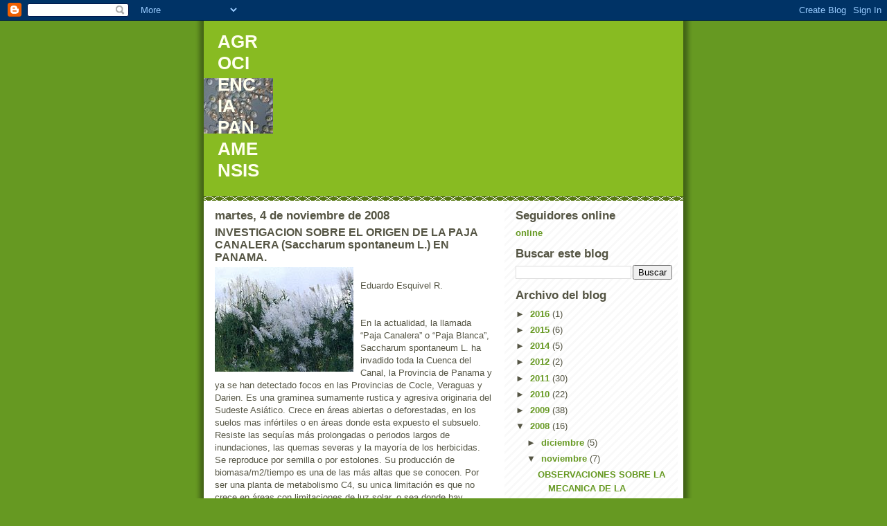

--- FILE ---
content_type: text/html; charset=UTF-8
request_url: http://agrociencia-panama.blogspot.com/2008/11/investigacion-sobre-el-origen-de-la.html
body_size: 10671
content:
<!DOCTYPE html>
<html dir='ltr'>
<head>
<link href='https://www.blogger.com/static/v1/widgets/55013136-widget_css_bundle.css' rel='stylesheet' type='text/css'/>
<meta content='text/html; charset=UTF-8' http-equiv='Content-Type'/>
<meta content='blogger' name='generator'/>
<link href='http://agrociencia-panama.blogspot.com/favicon.ico' rel='icon' type='image/x-icon'/>
<link href='http://agrociencia-panama.blogspot.com/2008/11/investigacion-sobre-el-origen-de-la.html' rel='canonical'/>
<link rel="alternate" type="application/atom+xml" title="AGROCIENCIA PANAMENSIS - Atom" href="http://agrociencia-panama.blogspot.com/feeds/posts/default" />
<link rel="alternate" type="application/rss+xml" title="AGROCIENCIA PANAMENSIS - RSS" href="http://agrociencia-panama.blogspot.com/feeds/posts/default?alt=rss" />
<link rel="service.post" type="application/atom+xml" title="AGROCIENCIA PANAMENSIS - Atom" href="https://www.blogger.com/feeds/8028542577934086579/posts/default" />

<link rel="alternate" type="application/atom+xml" title="AGROCIENCIA PANAMENSIS - Atom" href="http://agrociencia-panama.blogspot.com/feeds/3246219349267897009/comments/default" />
<!--Can't find substitution for tag [blog.ieCssRetrofitLinks]-->
<link href='https://blogger.googleusercontent.com/img/b/R29vZ2xl/AVvXsEhPAHieMqis_l2-r_4y8FJP0Bo3sZKT6Ks-1zgwqZTE-F72vN-zbDrpM-Ul2jAZd-UGhW-q9w4ae7_eCfs-hTzYr_dZcXJygwAT3ppok7Yj9WkyAIjvPBkUHIwhABAmn5OScynOpd26QlVm/s200/a_01.jpg' rel='image_src'/>
<meta content='http://agrociencia-panama.blogspot.com/2008/11/investigacion-sobre-el-origen-de-la.html' property='og:url'/>
<meta content='INVESTIGACION SOBRE EL ORIGEN DE LA PAJA CANALERA (Saccharum spontaneum L.) EN PANAMA.' property='og:title'/>
<meta content='Eduardo Esquivel R.      En la actualidad, la llamada “Paja Canalera” o “Paja Blanca”, Saccharum spontaneum L. ha invadido toda la Cuenca de...' property='og:description'/>
<meta content='https://blogger.googleusercontent.com/img/b/R29vZ2xl/AVvXsEhPAHieMqis_l2-r_4y8FJP0Bo3sZKT6Ks-1zgwqZTE-F72vN-zbDrpM-Ul2jAZd-UGhW-q9w4ae7_eCfs-hTzYr_dZcXJygwAT3ppok7Yj9WkyAIjvPBkUHIwhABAmn5OScynOpd26QlVm/w1200-h630-p-k-no-nu/a_01.jpg' property='og:image'/>
<title>AGROCIENCIA PANAMENSIS: INVESTIGACION SOBRE EL ORIGEN DE LA PAJA CANALERA (Saccharum spontaneum L.) EN PANAMA.</title>
<style id='page-skin-1' type='text/css'><!--
/*
-----------------------------------------------
Blogger Template Style
Name:     Son of Moto (Mean Green Blogging Machine variation)
Date:     23 Feb 2004
Updated by: Blogger Team
----------------------------------------------- */
/* Primary layout */
body {
margin: 0;
padding: 0;
border: 0;
text-align: center;
color: #555544;
background: #692 url(https://resources.blogblog.com/blogblog/data/moto_son/outerwrap.gif) top center repeat-y;
font-size: small;
}
img {
border: 0;
display: block;
}
.clear {
clear: both;
}
/* Wrapper */
#outer-wrapper {
margin: 0 auto;
border: 0;
width: 692px;
text-align: left;
background: #ffffff url(https://resources.blogblog.com/blogblog/data/moto_son/innerwrap.gif) top right repeat-y;
font: normal normal 100% tahoma, 'Trebuchet MS', lucida, helvetica, sans-serif;
}
/* Header */
#header-wrapper	{
background: #8b2 url(https://resources.blogblog.com/blogblog/data/moto_son/headbotborder.gif) bottom left repeat-x;
margin: 0 auto;
padding-top: 0;
padding-right: 0;
padding-bottom: 15px;
padding-left: 0;
border: 0;
}
#header h1 {
text-align: left;
font-size: 200%;
color: #ffffee;
margin: 0;
padding-top: 15px;
padding-right: 20px;
padding-bottom: 0;
padding-left: 20px;
background-image: url(https://resources.blogblog.com/blogblog/data/moto_son/topper.gif);
background-repeat: repeat-x;
background-position: top left;
}
h1 a, h1 a:link, h1 a:visited {
color: #ffffee;
}
#header .description {
font-size: 110%;
text-align: left;
padding-top: 3px;
padding-right: 20px;
padding-bottom: 10px;
padding-left: 23px;
margin: 0;
line-height:140%;
color: #ffffee;
}
/* Inner layout */
#content-wrapper {
padding: 0 16px;
}
#main {
width: 400px;
float: left;
word-wrap: break-word; /* fix for long text breaking sidebar float in IE */
overflow: hidden;     /* fix for long non-text content breaking IE sidebar float */
}
#sidebar {
width: 226px;
float: right;
color: #555544;
word-wrap: break-word; /* fix for long text breaking sidebar float in IE */
overflow: hidden;     /* fix for long non-text content breaking IE sidebar float */
}
/* Bottom layout */
#footer	{
clear: left;
margin: 0;
padding: 0 20px;
border: 0;
text-align: left;
border-top: 1px solid #f9f9f9;
}
#footer .widget	{
text-align: left;
margin: 0;
padding: 10px 0;
background-color: transparent;
}
/* Default links 	*/
a:link, a:visited {
font-weight: bold;
text-decoration: none;
color: #669922;
background: transparent;
}
a:hover {
font-weight: bold;
text-decoration: underline;
color: #88bb22;
background: transparent;
}
a:active {
font-weight : bold;
text-decoration : none;
color: #88bb22;
background: transparent;
}
/* Typography */
.main p, .sidebar p, .post-body {
line-height: 140%;
margin-top: 5px;
margin-bottom: 1em;
}
.post-body blockquote {
line-height:1.3em;
}
h2, h3, h4, h5	{
margin: 0;
padding: 0;
}
h2 {
font-size: 130%;
}
h2.date-header {
color: #555544;
}
.post h3 {
margin-top: 5px;
font-size: 120%;
}
.post-footer {
font-style: italic;
}
.sidebar h2 {
color: #555544;
}
.sidebar .widget {
margin-top: 12px;
margin-right: 0;
margin-bottom: 13px;
margin-left: 0;
padding: 0;
}
.main .widget {
margin-top: 12px;
margin-right: 0;
margin-bottom: 0;
margin-left: 0;
}
li  {
line-height: 160%;
}
.sidebar ul {
margin-left: 0;
margin-top: 0;
padding-left: 0;
}
.sidebar ul li {
list-style: disc url(https://resources.blogblog.com/blogblog/data/moto_son/diamond.gif) inside;
vertical-align: top;
padding: 0;
margin: 0;
}
.widget-content {
margin-top: 0.5em;
}
/* Profile
----------------------------------------------- */
.profile-datablock {
margin-top: 3px;
margin-right: 0;
margin-bottom: 5px;
margin-left: 0;
line-height: 140%;
}
.profile-textblock {
margin-left: 0;
}
.profile-img {
float: left;
margin-top: 0;
margin-right: 5px;
margin-bottom: 5px;
margin-left: 0;
border:4px solid #8b2;
}
#comments  {
border: 0;
border-top: 1px dashed #eed;
margin-top: 10px;
margin-right: 0;
margin-bottom: 0;
margin-left: 0;
padding: 0;
}
#comments h4	{
margin-top: 10px;
font-weight: normal;
font-style: italic;
text-transform: uppercase;
letter-spacing: 1px;
}
#comments dl dt 	{
font-weight: bold;
font-style: italic;
margin-top: 35px;
padding-top: 1px;
padding-right: 0;
padding-bottom: 0;
padding-left: 18px;
background: transparent url(https://resources.blogblog.com/blogblog/data/moto_son/commentbug.gif) top left no-repeat;
}
#comments dl dd	{
padding: 0;
margin: 0;
}
.deleted-comment {
font-style:italic;
color:gray;
}
.feed-links {
clear: both;
line-height: 2.5em;
}
#blog-pager-newer-link {
float: left;
}
#blog-pager-older-link {
float: right;
}
#blog-pager {
text-align: center;
}
/** Page structure tweaks for layout editor wireframe */
body#layout #outer-wrapper {
padding-top: 0;
}
body#layout #header,
body#layout #content-wrapper,
body#layout #footer {
padding: 0;
}

--></style>
<link href='https://www.blogger.com/dyn-css/authorization.css?targetBlogID=8028542577934086579&amp;zx=39ccc240-f619-4363-8cc2-0aad8b3a8d3d' media='none' onload='if(media!=&#39;all&#39;)media=&#39;all&#39;' rel='stylesheet'/><noscript><link href='https://www.blogger.com/dyn-css/authorization.css?targetBlogID=8028542577934086579&amp;zx=39ccc240-f619-4363-8cc2-0aad8b3a8d3d' rel='stylesheet'/></noscript>
<meta name='google-adsense-platform-account' content='ca-host-pub-1556223355139109'/>
<meta name='google-adsense-platform-domain' content='blogspot.com'/>

</head>
<body>
<div class='navbar section' id='navbar'><div class='widget Navbar' data-version='1' id='Navbar1'><script type="text/javascript">
    function setAttributeOnload(object, attribute, val) {
      if(window.addEventListener) {
        window.addEventListener('load',
          function(){ object[attribute] = val; }, false);
      } else {
        window.attachEvent('onload', function(){ object[attribute] = val; });
      }
    }
  </script>
<div id="navbar-iframe-container"></div>
<script type="text/javascript" src="https://apis.google.com/js/platform.js"></script>
<script type="text/javascript">
      gapi.load("gapi.iframes:gapi.iframes.style.bubble", function() {
        if (gapi.iframes && gapi.iframes.getContext) {
          gapi.iframes.getContext().openChild({
              url: 'https://www.blogger.com/navbar/8028542577934086579?po\x3d3246219349267897009\x26origin\x3dhttp://agrociencia-panama.blogspot.com',
              where: document.getElementById("navbar-iframe-container"),
              id: "navbar-iframe"
          });
        }
      });
    </script><script type="text/javascript">
(function() {
var script = document.createElement('script');
script.type = 'text/javascript';
script.src = '//pagead2.googlesyndication.com/pagead/js/google_top_exp.js';
var head = document.getElementsByTagName('head')[0];
if (head) {
head.appendChild(script);
}})();
</script>
</div></div>
<div id='outer-wrapper'><div id='wrap2'>
<!-- skip links for text browsers -->
<span id='skiplinks' style='display:none;'>
<a href='#main'>skip to main </a> |
      <a href='#sidebar'>skip to sidebar</a>
</span>
<div id='header-wrapper'>
<div class='header section' id='header'><div class='widget Header' data-version='1' id='Header1'>
<div id='header-inner' style='background-image: url("https://blogger.googleusercontent.com/img/b/R29vZ2xl/AVvXsEgvrTmfGoJJr2XIDCEqkFywpN9Qmkwf1pAIDXlUMhERv5Um7GupYgPjwPOrAqvKlh6jdqCO7R9eKANYXx2OfGdNtJex2SnSyOsZEpskPso66V1tIFUdfCyZYJp-6FS9_kjMszcbVqqFAofH/s1600-r/tn_BPI%2520863968-2.jpg"); background-position: left; width: 100px; min-height: 80px; _height: 80px; background-repeat: no-repeat; '>
<div class='titlewrapper' style='background: transparent'>
<h1 class='title' style='background: transparent; border-width: 0px'>
<a href='http://agrociencia-panama.blogspot.com/'>
AGROCIENCIA PANAMENSIS
</a>
</h1>
</div>
<div class='descriptionwrapper'>
<p class='description'><span>
</span></p>
</div>
</div>
</div></div>
</div>
<div id='content-wrapper'>
<div id='crosscol-wrapper' style='text-align:center'>
<div class='crosscol no-items section' id='crosscol'></div>
</div>
<div id='main-wrapper'>
<div class='main section' id='main'><div class='widget Blog' data-version='1' id='Blog1'>
<div class='blog-posts hfeed'>

          <div class="date-outer">
        
<h2 class='date-header'><span>martes, 4 de noviembre de 2008</span></h2>

          <div class="date-posts">
        
<div class='post-outer'>
<div class='post hentry uncustomized-post-template' itemprop='blogPost' itemscope='itemscope' itemtype='http://schema.org/BlogPosting'>
<meta content='https://blogger.googleusercontent.com/img/b/R29vZ2xl/AVvXsEhPAHieMqis_l2-r_4y8FJP0Bo3sZKT6Ks-1zgwqZTE-F72vN-zbDrpM-Ul2jAZd-UGhW-q9w4ae7_eCfs-hTzYr_dZcXJygwAT3ppok7Yj9WkyAIjvPBkUHIwhABAmn5OScynOpd26QlVm/s200/a_01.jpg' itemprop='image_url'/>
<meta content='8028542577934086579' itemprop='blogId'/>
<meta content='3246219349267897009' itemprop='postId'/>
<a name='3246219349267897009'></a>
<h3 class='post-title entry-title' itemprop='name'>
INVESTIGACION SOBRE EL ORIGEN DE LA PAJA CANALERA (Saccharum spontaneum L.) EN PANAMA.
</h3>
<div class='post-header'>
<div class='post-header-line-1'></div>
</div>
<div class='post-body entry-content' id='post-body-3246219349267897009' itemprop='description articleBody'>
<a href="https://blogger.googleusercontent.com/img/b/R29vZ2xl/AVvXsEhPAHieMqis_l2-r_4y8FJP0Bo3sZKT6Ks-1zgwqZTE-F72vN-zbDrpM-Ul2jAZd-UGhW-q9w4ae7_eCfs-hTzYr_dZcXJygwAT3ppok7Yj9WkyAIjvPBkUHIwhABAmn5OScynOpd26QlVm/s1600-h/a_01.jpg"><img alt="" border="0" id="BLOGGER_PHOTO_ID_5264953423501870962" src="https://blogger.googleusercontent.com/img/b/R29vZ2xl/AVvXsEhPAHieMqis_l2-r_4y8FJP0Bo3sZKT6Ks-1zgwqZTE-F72vN-zbDrpM-Ul2jAZd-UGhW-q9w4ae7_eCfs-hTzYr_dZcXJygwAT3ppok7Yj9WkyAIjvPBkUHIwhABAmn5OScynOpd26QlVm/s200/a_01.jpg" style="float:left; margin:0 10px 10px 0;cursor:pointer; cursor:hand;width: 200px; height: 151px;" /></a><br />Eduardo Esquivel R.<br /><br /><br />     En la actualidad, la llamada &#8220;Paja Canalera&#8221; o &#8220;Paja Blanca&#8221;, Saccharum spontaneum L. ha invadido toda la Cuenca del Canal, la Provincia de Panama y ya se han detectado focos en las Provincias de Cocle, Veraguas y Darien.  Es una graminea sumamente rustica y agresiva originaria del Sudeste Asiático. Crece en  áreas abiertas o deforestadas, en los suelos mas infértiles o en áreas donde esta expuesto el subsuelo. Resiste las sequías más prolongadas o periodos largos de inundaciones,  las quemas severas y la mayoría de los herbicidas. Se reproduce por semilla o por estolones. Su producción de biomasa/m2/tiempo es una de las más altas que se conocen. Por ser una planta de metabolismo C4, su unica limitación es que no crece en áreas con limitaciones de luz solar, o sea donde hay árboles.  Estas características facilitaron su uso por los Ingenieros norteamericanos del Canal, para el control de la erosión y estabilización de taludes de caminos y otras obras, lo que permitió su rápida diseminación en esta área.<br /><br />El origen de la introducción de esta especie de gramínea a Panamá fue un misterio hasta hace poco, ya que no se conocía ningún documento que hiciera referencia a esto. Habían algunas hipótesis, como: que fue introducida por los norteamericanos durante la construcción del Canal, para el control de la erosión, o que fue introducida accidentalmente en maquinaria traída a Panamá desde Viet Nam por los EEUU en la década del 60.<br /><br /><a href="https://blogger.googleusercontent.com/img/b/R29vZ2xl/AVvXsEjcPwr1ToFhDUIYbyP7DjZfxm5aD1Qnbedfnq2-NQA-qN9Q3L3VOR3C9PoXTHZuIQPXJHXrxhkdsWD9toT8ULOl461BQcFcF-P0rGtopx_bL9nuyXxPgDCI5OA4dCIi2mQQrkVnBlbkOGE-/s1600-h/1195029.jpg"><img alt="" border="0" id="BLOGGER_PHOTO_ID_5264954269998662482" src="https://blogger.googleusercontent.com/img/b/R29vZ2xl/AVvXsEjcPwr1ToFhDUIYbyP7DjZfxm5aD1Qnbedfnq2-NQA-qN9Q3L3VOR3C9PoXTHZuIQPXJHXrxhkdsWD9toT8ULOl461BQcFcF-P0rGtopx_bL9nuyXxPgDCI5OA4dCIi2mQQrkVnBlbkOGE-/s200/1195029.jpg" style="float:left; margin:0 10px 10px 0;cursor:pointer; cursor:hand;width: 192px; height: 147px;" /></a><br /><br />El autor hizo una investigación exhaustiva en la Literatura de referencia, no encontrando nada específico en los Documentos de la Comisión del Canal de Panamá, de la Administración Norteamericana.  Sin embargo, en un estudio  cronológico de las fotografías de las áreas canaleras, se determino que no había indicios de esta gramínea antes de la década del 50.  En las investigaciones hechas por el autor, sobre la posible introducción por el Jardín Botánico Summit, se encontró que en los Informes finales de este Centro, esta especie no aparece en las Listas de las Introducciones hasta 1930.  (RIVERO, 1930). Sin embargo, el misterio de la introducción de la Paja Canalera a Panamá se aclaró sin dudas, ya que, posteriormente se encontró un Informe Anual de 1939, en el que detalla que en abril de 1939, varios clones de S.spontaneum y otras especies de Saccharum recolectadas en el Sudeste Asiático, fueron plantadas en el Summit. Esta colección era parte de un programa de mejoramiento genético de caña de azúcar iniciado por el USDA, y estaba a cargo del agente Hans Sorensen, del Departamento de Plantas Azucareras. (AIZPRUA,J.C., 2003.). (ESQUIVEL,E.A.. 2004.).<br /><br />Aunque no se han encontrado referencias posteriores a esta Investigación del USDA, es de suponer que estas parcelas fueron el foco inicial de dispersión de la planta, a traves de la abundante semilla llevada por el viento, y posiblemente de su uso para estabilizar los taludes por los ingenieros norteamericanos.  De hecho, el área Gamboa-Summit-Paraiso es donde se pueden observar las mas altas densidades de esta gramínea creciendo a ambos lados del Canal y áreas vecinas.<br /><br /><br />Referencias:<br /><br /><br />AIZPRUA,J.C. (2003).  LA PAJA CANALERA.  Agro-Noticias.  La Prensa.<br />                           27 de junio, 2003.<br /><br />ESQUIVEL,E.A. (2004).  EL ORIGEN DE LA PAJA CANALERA, Saccharum<br />                           Spontaneum L. EN PANAMA.  Agrociencia Panamensis. No.34<br />                           Año III.  Enero, 2004.<br /><br />RIVERO, M.J. (1930). REVISED CATALOGUE OF THE PRINCIPAL PLANTS<br />                         AT HE CANAL ZONE PLAT INTRODUCTION GARDENS.<br />                         Panama Canal Press. Mount Hope.  C.Z.
<div style='clear: both;'></div>
</div>
<div class='post-footer'>
<div class='post-footer-line post-footer-line-1'>
<span class='post-author vcard'>
Publicado por
<span class='fn' itemprop='author' itemscope='itemscope' itemtype='http://schema.org/Person'>
<span itemprop='name'>Ing. Eduardo Esquivel Rios</span>
</span>
</span>
<span class='post-timestamp'>
en
<meta content='http://agrociencia-panama.blogspot.com/2008/11/investigacion-sobre-el-origen-de-la.html' itemprop='url'/>
<a class='timestamp-link' href='http://agrociencia-panama.blogspot.com/2008/11/investigacion-sobre-el-origen-de-la.html' rel='bookmark' title='permanent link'><abbr class='published' itemprop='datePublished' title='2008-11-04T15:42:00-08:00'>15:42</abbr></a>
</span>
<span class='post-comment-link'>
</span>
<span class='post-icons'>
<span class='item-control blog-admin pid-1406037920'>
<a href='https://www.blogger.com/post-edit.g?blogID=8028542577934086579&postID=3246219349267897009&from=pencil' title='Editar entrada'>
<img alt='' class='icon-action' height='18' src='https://resources.blogblog.com/img/icon18_edit_allbkg.gif' width='18'/>
</a>
</span>
</span>
<div class='post-share-buttons goog-inline-block'>
</div>
</div>
<div class='post-footer-line post-footer-line-2'>
<span class='post-labels'>
Etiquetas:
<a href='http://agrociencia-panama.blogspot.com/search/label/Paja%20Canalera' rel='tag'>Paja Canalera</a>,
<a href='http://agrociencia-panama.blogspot.com/search/label/Panama' rel='tag'>Panama</a>,
<a href='http://agrociencia-panama.blogspot.com/search/label/Saccharum%20spontaneum' rel='tag'>Saccharum spontaneum</a>
</span>
</div>
<div class='post-footer-line post-footer-line-3'>
<span class='post-location'>
</span>
</div>
</div>
</div>
<div class='comments' id='comments'>
<a name='comments'></a>
<h4>2 comentarios:</h4>
<div id='Blog1_comments-block-wrapper'>
<dl class='avatar-comment-indent' id='comments-block'>
<dt class='comment-author ' id='c3345666790153167299'>
<a name='c3345666790153167299'></a>
<div class="avatar-image-container avatar-stock"><span dir="ltr"><a href="https://www.blogger.com/profile/06168959858481567947" target="" rel="nofollow" onclick="" class="avatar-hovercard" id="av-3345666790153167299-06168959858481567947"><img src="//www.blogger.com/img/blogger_logo_round_35.png" width="35" height="35" alt="" title="yaravi601">

</a></span></div>
<a href='https://www.blogger.com/profile/06168959858481567947' rel='nofollow'>yaravi601</a>
dijo...
</dt>
<dd class='comment-body' id='Blog1_cmt-3345666790153167299'>
<p>
Interesante análisis. 
</p>
</dd>
<dd class='comment-footer'>
<span class='comment-timestamp'>
<a href='http://agrociencia-panama.blogspot.com/2008/11/investigacion-sobre-el-origen-de-la.html?showComment=1506219091911#c3345666790153167299' title='comment permalink'>
23 de septiembre de 2017 a las 19:11
</a>
<span class='item-control blog-admin pid-401037305'>
<a class='comment-delete' href='https://www.blogger.com/comment/delete/8028542577934086579/3345666790153167299' title='Eliminar comentario'>
<img src='https://resources.blogblog.com/img/icon_delete13.gif'/>
</a>
</span>
</span>
</dd>
<dt class='comment-author ' id='c3714206149743291476'>
<a name='c3714206149743291476'></a>
<div class="avatar-image-container avatar-stock"><span dir="ltr"><a href="https://www.blogger.com/profile/11861064438146288860" target="" rel="nofollow" onclick="" class="avatar-hovercard" id="av-3714206149743291476-11861064438146288860"><img src="//www.blogger.com/img/blogger_logo_round_35.png" width="35" height="35" alt="" title="Ned Kennington">

</a></span></div>
<a href='https://www.blogger.com/profile/11861064438146288860' rel='nofollow'>Ned Kennington</a>
dijo...
</dt>
<dd class='comment-body' id='Blog1_cmt-3714206149743291476'>
<p>
The hypothesis that Saccharum spontaneum arrived in 1960 from South Vietnam is implausible because a plant very much like Saccharum spontaneum (and I believe it was the same) in the late 1950s utterly dominated the area of the West Bank of the Pacific Side of the Canal Zone east of Bruja Road between Rousseau and Rodman Naval Station, and I believe it was dominant in many other areas of the Canal Zone at that time.  I was there and I can name many other people who would testify to the same thing.<br /><br />Ned Kennington
</p>
</dd>
<dd class='comment-footer'>
<span class='comment-timestamp'>
<a href='http://agrociencia-panama.blogspot.com/2008/11/investigacion-sobre-el-origen-de-la.html?showComment=1618457219745#c3714206149743291476' title='comment permalink'>
14 de abril de 2021 a las 20:26
</a>
<span class='item-control blog-admin pid-678077739'>
<a class='comment-delete' href='https://www.blogger.com/comment/delete/8028542577934086579/3714206149743291476' title='Eliminar comentario'>
<img src='https://resources.blogblog.com/img/icon_delete13.gif'/>
</a>
</span>
</span>
</dd>
</dl>
</div>
<p class='comment-footer'>
<a href='https://www.blogger.com/comment/fullpage/post/8028542577934086579/3246219349267897009' onclick=''>Publicar un comentario</a>
</p>
</div>
</div>

        </div></div>
      
</div>
<div class='blog-pager' id='blog-pager'>
<span id='blog-pager-newer-link'>
<a class='blog-pager-newer-link' href='http://agrociencia-panama.blogspot.com/2008/11/reporte-de-la-escama-roja-ceroplastes.html' id='Blog1_blog-pager-newer-link' title='Entrada más reciente'>Entrada más reciente</a>
</span>
<span id='blog-pager-older-link'>
<a class='blog-pager-older-link' href='http://agrociencia-panama.blogspot.com/2008/11/las-nuevas-enfermedades-virosas-de-las.html' id='Blog1_blog-pager-older-link' title='Entrada antigua'>Entrada antigua</a>
</span>
<a class='home-link' href='http://agrociencia-panama.blogspot.com/'>Inicio</a>
</div>
<div class='clear'></div>
<div class='post-feeds'>
<div class='feed-links'>
Suscribirse a:
<a class='feed-link' href='http://agrociencia-panama.blogspot.com/feeds/3246219349267897009/comments/default' target='_blank' type='application/atom+xml'>Enviar comentarios (Atom)</a>
</div>
</div>
</div></div>
</div>
<div id='sidebar-wrapper'>
<div class='sidebar section' id='sidebar'><div class='widget HTML' data-version='1' id='HTML1'>
<h2 class='title'>Seguidores online</h2>
<div class='widget-content'>
<!-- INICIO CONTADOR -->
<a id="lnolt_" style="text-decoration:none;" href="http://cifradasweb.net/" target="_blank">
<script language="JavaScript" src="http://blogutils.net/olct/online.php?site=http://agrociencia-panama.blogsp&interval=600"></script></a><a style="text-decoration:none;" href="http://www.blogutils.net/" target="_blank"> online</a>
<!-- FIM CONTADOR -->
</div>
<div class='clear'></div>
</div><div class='widget BlogSearch' data-version='1' id='BlogSearch1'>
<h2 class='title'>Buscar este blog</h2>
<div class='widget-content'>
<div id='BlogSearch1_form'>
<form action='http://agrociencia-panama.blogspot.com/search' class='gsc-search-box' target='_top'>
<table cellpadding='0' cellspacing='0' class='gsc-search-box'>
<tbody>
<tr>
<td class='gsc-input'>
<input autocomplete='off' class='gsc-input' name='q' size='10' title='search' type='text' value=''/>
</td>
<td class='gsc-search-button'>
<input class='gsc-search-button' title='search' type='submit' value='Buscar'/>
</td>
</tr>
</tbody>
</table>
</form>
</div>
</div>
<div class='clear'></div>
</div><div class='widget BlogArchive' data-version='1' id='BlogArchive1'>
<h2>Archivo del blog</h2>
<div class='widget-content'>
<div id='ArchiveList'>
<div id='BlogArchive1_ArchiveList'>
<ul class='hierarchy'>
<li class='archivedate collapsed'>
<a class='toggle' href='javascript:void(0)'>
<span class='zippy'>

        &#9658;&#160;
      
</span>
</a>
<a class='post-count-link' href='http://agrociencia-panama.blogspot.com/2016/'>
2016
</a>
<span class='post-count' dir='ltr'>(1)</span>
<ul class='hierarchy'>
<li class='archivedate collapsed'>
<a class='toggle' href='javascript:void(0)'>
<span class='zippy'>

        &#9658;&#160;
      
</span>
</a>
<a class='post-count-link' href='http://agrociencia-panama.blogspot.com/2016/02/'>
febrero
</a>
<span class='post-count' dir='ltr'>(1)</span>
</li>
</ul>
</li>
</ul>
<ul class='hierarchy'>
<li class='archivedate collapsed'>
<a class='toggle' href='javascript:void(0)'>
<span class='zippy'>

        &#9658;&#160;
      
</span>
</a>
<a class='post-count-link' href='http://agrociencia-panama.blogspot.com/2015/'>
2015
</a>
<span class='post-count' dir='ltr'>(6)</span>
<ul class='hierarchy'>
<li class='archivedate collapsed'>
<a class='toggle' href='javascript:void(0)'>
<span class='zippy'>

        &#9658;&#160;
      
</span>
</a>
<a class='post-count-link' href='http://agrociencia-panama.blogspot.com/2015/09/'>
septiembre
</a>
<span class='post-count' dir='ltr'>(2)</span>
</li>
</ul>
<ul class='hierarchy'>
<li class='archivedate collapsed'>
<a class='toggle' href='javascript:void(0)'>
<span class='zippy'>

        &#9658;&#160;
      
</span>
</a>
<a class='post-count-link' href='http://agrociencia-panama.blogspot.com/2015/06/'>
junio
</a>
<span class='post-count' dir='ltr'>(4)</span>
</li>
</ul>
</li>
</ul>
<ul class='hierarchy'>
<li class='archivedate collapsed'>
<a class='toggle' href='javascript:void(0)'>
<span class='zippy'>

        &#9658;&#160;
      
</span>
</a>
<a class='post-count-link' href='http://agrociencia-panama.blogspot.com/2014/'>
2014
</a>
<span class='post-count' dir='ltr'>(5)</span>
<ul class='hierarchy'>
<li class='archivedate collapsed'>
<a class='toggle' href='javascript:void(0)'>
<span class='zippy'>

        &#9658;&#160;
      
</span>
</a>
<a class='post-count-link' href='http://agrociencia-panama.blogspot.com/2014/12/'>
diciembre
</a>
<span class='post-count' dir='ltr'>(5)</span>
</li>
</ul>
</li>
</ul>
<ul class='hierarchy'>
<li class='archivedate collapsed'>
<a class='toggle' href='javascript:void(0)'>
<span class='zippy'>

        &#9658;&#160;
      
</span>
</a>
<a class='post-count-link' href='http://agrociencia-panama.blogspot.com/2012/'>
2012
</a>
<span class='post-count' dir='ltr'>(2)</span>
<ul class='hierarchy'>
<li class='archivedate collapsed'>
<a class='toggle' href='javascript:void(0)'>
<span class='zippy'>

        &#9658;&#160;
      
</span>
</a>
<a class='post-count-link' href='http://agrociencia-panama.blogspot.com/2012/05/'>
mayo
</a>
<span class='post-count' dir='ltr'>(1)</span>
</li>
</ul>
<ul class='hierarchy'>
<li class='archivedate collapsed'>
<a class='toggle' href='javascript:void(0)'>
<span class='zippy'>

        &#9658;&#160;
      
</span>
</a>
<a class='post-count-link' href='http://agrociencia-panama.blogspot.com/2012/01/'>
enero
</a>
<span class='post-count' dir='ltr'>(1)</span>
</li>
</ul>
</li>
</ul>
<ul class='hierarchy'>
<li class='archivedate collapsed'>
<a class='toggle' href='javascript:void(0)'>
<span class='zippy'>

        &#9658;&#160;
      
</span>
</a>
<a class='post-count-link' href='http://agrociencia-panama.blogspot.com/2011/'>
2011
</a>
<span class='post-count' dir='ltr'>(30)</span>
<ul class='hierarchy'>
<li class='archivedate collapsed'>
<a class='toggle' href='javascript:void(0)'>
<span class='zippy'>

        &#9658;&#160;
      
</span>
</a>
<a class='post-count-link' href='http://agrociencia-panama.blogspot.com/2011/11/'>
noviembre
</a>
<span class='post-count' dir='ltr'>(7)</span>
</li>
</ul>
<ul class='hierarchy'>
<li class='archivedate collapsed'>
<a class='toggle' href='javascript:void(0)'>
<span class='zippy'>

        &#9658;&#160;
      
</span>
</a>
<a class='post-count-link' href='http://agrociencia-panama.blogspot.com/2011/08/'>
agosto
</a>
<span class='post-count' dir='ltr'>(2)</span>
</li>
</ul>
<ul class='hierarchy'>
<li class='archivedate collapsed'>
<a class='toggle' href='javascript:void(0)'>
<span class='zippy'>

        &#9658;&#160;
      
</span>
</a>
<a class='post-count-link' href='http://agrociencia-panama.blogspot.com/2011/07/'>
julio
</a>
<span class='post-count' dir='ltr'>(2)</span>
</li>
</ul>
<ul class='hierarchy'>
<li class='archivedate collapsed'>
<a class='toggle' href='javascript:void(0)'>
<span class='zippy'>

        &#9658;&#160;
      
</span>
</a>
<a class='post-count-link' href='http://agrociencia-panama.blogspot.com/2011/06/'>
junio
</a>
<span class='post-count' dir='ltr'>(1)</span>
</li>
</ul>
<ul class='hierarchy'>
<li class='archivedate collapsed'>
<a class='toggle' href='javascript:void(0)'>
<span class='zippy'>

        &#9658;&#160;
      
</span>
</a>
<a class='post-count-link' href='http://agrociencia-panama.blogspot.com/2011/05/'>
mayo
</a>
<span class='post-count' dir='ltr'>(3)</span>
</li>
</ul>
<ul class='hierarchy'>
<li class='archivedate collapsed'>
<a class='toggle' href='javascript:void(0)'>
<span class='zippy'>

        &#9658;&#160;
      
</span>
</a>
<a class='post-count-link' href='http://agrociencia-panama.blogspot.com/2011/04/'>
abril
</a>
<span class='post-count' dir='ltr'>(1)</span>
</li>
</ul>
<ul class='hierarchy'>
<li class='archivedate collapsed'>
<a class='toggle' href='javascript:void(0)'>
<span class='zippy'>

        &#9658;&#160;
      
</span>
</a>
<a class='post-count-link' href='http://agrociencia-panama.blogspot.com/2011/03/'>
marzo
</a>
<span class='post-count' dir='ltr'>(7)</span>
</li>
</ul>
<ul class='hierarchy'>
<li class='archivedate collapsed'>
<a class='toggle' href='javascript:void(0)'>
<span class='zippy'>

        &#9658;&#160;
      
</span>
</a>
<a class='post-count-link' href='http://agrociencia-panama.blogspot.com/2011/02/'>
febrero
</a>
<span class='post-count' dir='ltr'>(4)</span>
</li>
</ul>
<ul class='hierarchy'>
<li class='archivedate collapsed'>
<a class='toggle' href='javascript:void(0)'>
<span class='zippy'>

        &#9658;&#160;
      
</span>
</a>
<a class='post-count-link' href='http://agrociencia-panama.blogspot.com/2011/01/'>
enero
</a>
<span class='post-count' dir='ltr'>(3)</span>
</li>
</ul>
</li>
</ul>
<ul class='hierarchy'>
<li class='archivedate collapsed'>
<a class='toggle' href='javascript:void(0)'>
<span class='zippy'>

        &#9658;&#160;
      
</span>
</a>
<a class='post-count-link' href='http://agrociencia-panama.blogspot.com/2010/'>
2010
</a>
<span class='post-count' dir='ltr'>(22)</span>
<ul class='hierarchy'>
<li class='archivedate collapsed'>
<a class='toggle' href='javascript:void(0)'>
<span class='zippy'>

        &#9658;&#160;
      
</span>
</a>
<a class='post-count-link' href='http://agrociencia-panama.blogspot.com/2010/11/'>
noviembre
</a>
<span class='post-count' dir='ltr'>(4)</span>
</li>
</ul>
<ul class='hierarchy'>
<li class='archivedate collapsed'>
<a class='toggle' href='javascript:void(0)'>
<span class='zippy'>

        &#9658;&#160;
      
</span>
</a>
<a class='post-count-link' href='http://agrociencia-panama.blogspot.com/2010/10/'>
octubre
</a>
<span class='post-count' dir='ltr'>(4)</span>
</li>
</ul>
<ul class='hierarchy'>
<li class='archivedate collapsed'>
<a class='toggle' href='javascript:void(0)'>
<span class='zippy'>

        &#9658;&#160;
      
</span>
</a>
<a class='post-count-link' href='http://agrociencia-panama.blogspot.com/2010/08/'>
agosto
</a>
<span class='post-count' dir='ltr'>(1)</span>
</li>
</ul>
<ul class='hierarchy'>
<li class='archivedate collapsed'>
<a class='toggle' href='javascript:void(0)'>
<span class='zippy'>

        &#9658;&#160;
      
</span>
</a>
<a class='post-count-link' href='http://agrociencia-panama.blogspot.com/2010/05/'>
mayo
</a>
<span class='post-count' dir='ltr'>(4)</span>
</li>
</ul>
<ul class='hierarchy'>
<li class='archivedate collapsed'>
<a class='toggle' href='javascript:void(0)'>
<span class='zippy'>

        &#9658;&#160;
      
</span>
</a>
<a class='post-count-link' href='http://agrociencia-panama.blogspot.com/2010/04/'>
abril
</a>
<span class='post-count' dir='ltr'>(2)</span>
</li>
</ul>
<ul class='hierarchy'>
<li class='archivedate collapsed'>
<a class='toggle' href='javascript:void(0)'>
<span class='zippy'>

        &#9658;&#160;
      
</span>
</a>
<a class='post-count-link' href='http://agrociencia-panama.blogspot.com/2010/03/'>
marzo
</a>
<span class='post-count' dir='ltr'>(1)</span>
</li>
</ul>
<ul class='hierarchy'>
<li class='archivedate collapsed'>
<a class='toggle' href='javascript:void(0)'>
<span class='zippy'>

        &#9658;&#160;
      
</span>
</a>
<a class='post-count-link' href='http://agrociencia-panama.blogspot.com/2010/02/'>
febrero
</a>
<span class='post-count' dir='ltr'>(2)</span>
</li>
</ul>
<ul class='hierarchy'>
<li class='archivedate collapsed'>
<a class='toggle' href='javascript:void(0)'>
<span class='zippy'>

        &#9658;&#160;
      
</span>
</a>
<a class='post-count-link' href='http://agrociencia-panama.blogspot.com/2010/01/'>
enero
</a>
<span class='post-count' dir='ltr'>(4)</span>
</li>
</ul>
</li>
</ul>
<ul class='hierarchy'>
<li class='archivedate collapsed'>
<a class='toggle' href='javascript:void(0)'>
<span class='zippy'>

        &#9658;&#160;
      
</span>
</a>
<a class='post-count-link' href='http://agrociencia-panama.blogspot.com/2009/'>
2009
</a>
<span class='post-count' dir='ltr'>(38)</span>
<ul class='hierarchy'>
<li class='archivedate collapsed'>
<a class='toggle' href='javascript:void(0)'>
<span class='zippy'>

        &#9658;&#160;
      
</span>
</a>
<a class='post-count-link' href='http://agrociencia-panama.blogspot.com/2009/11/'>
noviembre
</a>
<span class='post-count' dir='ltr'>(3)</span>
</li>
</ul>
<ul class='hierarchy'>
<li class='archivedate collapsed'>
<a class='toggle' href='javascript:void(0)'>
<span class='zippy'>

        &#9658;&#160;
      
</span>
</a>
<a class='post-count-link' href='http://agrociencia-panama.blogspot.com/2009/10/'>
octubre
</a>
<span class='post-count' dir='ltr'>(4)</span>
</li>
</ul>
<ul class='hierarchy'>
<li class='archivedate collapsed'>
<a class='toggle' href='javascript:void(0)'>
<span class='zippy'>

        &#9658;&#160;
      
</span>
</a>
<a class='post-count-link' href='http://agrociencia-panama.blogspot.com/2009/09/'>
septiembre
</a>
<span class='post-count' dir='ltr'>(7)</span>
</li>
</ul>
<ul class='hierarchy'>
<li class='archivedate collapsed'>
<a class='toggle' href='javascript:void(0)'>
<span class='zippy'>

        &#9658;&#160;
      
</span>
</a>
<a class='post-count-link' href='http://agrociencia-panama.blogspot.com/2009/08/'>
agosto
</a>
<span class='post-count' dir='ltr'>(8)</span>
</li>
</ul>
<ul class='hierarchy'>
<li class='archivedate collapsed'>
<a class='toggle' href='javascript:void(0)'>
<span class='zippy'>

        &#9658;&#160;
      
</span>
</a>
<a class='post-count-link' href='http://agrociencia-panama.blogspot.com/2009/07/'>
julio
</a>
<span class='post-count' dir='ltr'>(3)</span>
</li>
</ul>
<ul class='hierarchy'>
<li class='archivedate collapsed'>
<a class='toggle' href='javascript:void(0)'>
<span class='zippy'>

        &#9658;&#160;
      
</span>
</a>
<a class='post-count-link' href='http://agrociencia-panama.blogspot.com/2009/06/'>
junio
</a>
<span class='post-count' dir='ltr'>(1)</span>
</li>
</ul>
<ul class='hierarchy'>
<li class='archivedate collapsed'>
<a class='toggle' href='javascript:void(0)'>
<span class='zippy'>

        &#9658;&#160;
      
</span>
</a>
<a class='post-count-link' href='http://agrociencia-panama.blogspot.com/2009/05/'>
mayo
</a>
<span class='post-count' dir='ltr'>(5)</span>
</li>
</ul>
<ul class='hierarchy'>
<li class='archivedate collapsed'>
<a class='toggle' href='javascript:void(0)'>
<span class='zippy'>

        &#9658;&#160;
      
</span>
</a>
<a class='post-count-link' href='http://agrociencia-panama.blogspot.com/2009/03/'>
marzo
</a>
<span class='post-count' dir='ltr'>(1)</span>
</li>
</ul>
<ul class='hierarchy'>
<li class='archivedate collapsed'>
<a class='toggle' href='javascript:void(0)'>
<span class='zippy'>

        &#9658;&#160;
      
</span>
</a>
<a class='post-count-link' href='http://agrociencia-panama.blogspot.com/2009/01/'>
enero
</a>
<span class='post-count' dir='ltr'>(6)</span>
</li>
</ul>
</li>
</ul>
<ul class='hierarchy'>
<li class='archivedate expanded'>
<a class='toggle' href='javascript:void(0)'>
<span class='zippy toggle-open'>

        &#9660;&#160;
      
</span>
</a>
<a class='post-count-link' href='http://agrociencia-panama.blogspot.com/2008/'>
2008
</a>
<span class='post-count' dir='ltr'>(16)</span>
<ul class='hierarchy'>
<li class='archivedate collapsed'>
<a class='toggle' href='javascript:void(0)'>
<span class='zippy'>

        &#9658;&#160;
      
</span>
</a>
<a class='post-count-link' href='http://agrociencia-panama.blogspot.com/2008/12/'>
diciembre
</a>
<span class='post-count' dir='ltr'>(5)</span>
</li>
</ul>
<ul class='hierarchy'>
<li class='archivedate expanded'>
<a class='toggle' href='javascript:void(0)'>
<span class='zippy toggle-open'>

        &#9660;&#160;
      
</span>
</a>
<a class='post-count-link' href='http://agrociencia-panama.blogspot.com/2008/11/'>
noviembre
</a>
<span class='post-count' dir='ltr'>(7)</span>
<ul class='posts'>
<li><a href='http://agrociencia-panama.blogspot.com/2008/11/observaciones-sobre-la-mecanica-de-la.html'>OBSERVACIONES SOBRE LA MECANICA DE LA POLINIZACION...</a></li>
<li><a href='http://agrociencia-panama.blogspot.com/2008/11/observaciones-sobre-la-floracion-y-las.html'>OBSERVACIONES SOBRE LA FLORACION Y LAS FASES DEL D...</a></li>
<li><a href='http://agrociencia-panama.blogspot.com/2008/11/observaciones-sobre-la-asociacion.html'>OBSERVACIONES SOBRE LA ASOCIACION  COEVOLUTIVA DE ...</a></li>
<li><a href='http://agrociencia-panama.blogspot.com/2008/11/observaciones-sobre-el-uso-del-cultivo.html'>OBSERVACIONES SOBRE EL USO DEL CULTIVO INTERCALADO...</a></li>
<li><a href='http://agrociencia-panama.blogspot.com/2008/11/reporte-de-la-escama-roja-ceroplastes.html'>Reporte de la Escama Roja Ceroplastes rubens Maske...</a></li>
<li><a href='http://agrociencia-panama.blogspot.com/2008/11/investigacion-sobre-el-origen-de-la.html'>INVESTIGACION SOBRE EL ORIGEN DE LA PAJA CANALERA ...</a></li>
<li><a href='http://agrociencia-panama.blogspot.com/2008/11/las-nuevas-enfermedades-virosas-de-las.html'>LAS NUEVAS ENFERMEDADES VIROSAS DE LAS PLANTA</a></li>
</ul>
</li>
</ul>
<ul class='hierarchy'>
<li class='archivedate collapsed'>
<a class='toggle' href='javascript:void(0)'>
<span class='zippy'>

        &#9658;&#160;
      
</span>
</a>
<a class='post-count-link' href='http://agrociencia-panama.blogspot.com/2008/10/'>
octubre
</a>
<span class='post-count' dir='ltr'>(2)</span>
</li>
</ul>
<ul class='hierarchy'>
<li class='archivedate collapsed'>
<a class='toggle' href='javascript:void(0)'>
<span class='zippy'>

        &#9658;&#160;
      
</span>
</a>
<a class='post-count-link' href='http://agrociencia-panama.blogspot.com/2008/09/'>
septiembre
</a>
<span class='post-count' dir='ltr'>(2)</span>
</li>
</ul>
</li>
</ul>
</div>
</div>
<div class='clear'></div>
</div>
</div>
</div>
</div>
<!-- spacer for skins that want sidebar and main to be the same height-->
<div class='clear'>&#160;</div>
</div>
<!-- end content-wrapper -->
<div id='footer-wrapper'>
<div class='footer no-items section' id='footer'></div>
</div>
</div></div>
<!-- end outer-wrapper -->

<script type="text/javascript" src="https://www.blogger.com/static/v1/widgets/382300504-widgets.js"></script>
<script type='text/javascript'>
window['__wavt'] = 'AOuZoY7e7k43MTc9I5uhBEJRUYlS-dGWzw:1767372623092';_WidgetManager._Init('//www.blogger.com/rearrange?blogID\x3d8028542577934086579','//agrociencia-panama.blogspot.com/2008/11/investigacion-sobre-el-origen-de-la.html','8028542577934086579');
_WidgetManager._SetDataContext([{'name': 'blog', 'data': {'blogId': '8028542577934086579', 'title': 'AGROCIENCIA PANAMENSIS', 'url': 'http://agrociencia-panama.blogspot.com/2008/11/investigacion-sobre-el-origen-de-la.html', 'canonicalUrl': 'http://agrociencia-panama.blogspot.com/2008/11/investigacion-sobre-el-origen-de-la.html', 'homepageUrl': 'http://agrociencia-panama.blogspot.com/', 'searchUrl': 'http://agrociencia-panama.blogspot.com/search', 'canonicalHomepageUrl': 'http://agrociencia-panama.blogspot.com/', 'blogspotFaviconUrl': 'http://agrociencia-panama.blogspot.com/favicon.ico', 'bloggerUrl': 'https://www.blogger.com', 'hasCustomDomain': false, 'httpsEnabled': true, 'enabledCommentProfileImages': true, 'gPlusViewType': 'FILTERED_POSTMOD', 'adultContent': false, 'analyticsAccountNumber': '', 'encoding': 'UTF-8', 'locale': 'es', 'localeUnderscoreDelimited': 'es', 'languageDirection': 'ltr', 'isPrivate': false, 'isMobile': false, 'isMobileRequest': false, 'mobileClass': '', 'isPrivateBlog': false, 'isDynamicViewsAvailable': true, 'feedLinks': '\x3clink rel\x3d\x22alternate\x22 type\x3d\x22application/atom+xml\x22 title\x3d\x22AGROCIENCIA PANAMENSIS - Atom\x22 href\x3d\x22http://agrociencia-panama.blogspot.com/feeds/posts/default\x22 /\x3e\n\x3clink rel\x3d\x22alternate\x22 type\x3d\x22application/rss+xml\x22 title\x3d\x22AGROCIENCIA PANAMENSIS - RSS\x22 href\x3d\x22http://agrociencia-panama.blogspot.com/feeds/posts/default?alt\x3drss\x22 /\x3e\n\x3clink rel\x3d\x22service.post\x22 type\x3d\x22application/atom+xml\x22 title\x3d\x22AGROCIENCIA PANAMENSIS - Atom\x22 href\x3d\x22https://www.blogger.com/feeds/8028542577934086579/posts/default\x22 /\x3e\n\n\x3clink rel\x3d\x22alternate\x22 type\x3d\x22application/atom+xml\x22 title\x3d\x22AGROCIENCIA PANAMENSIS - Atom\x22 href\x3d\x22http://agrociencia-panama.blogspot.com/feeds/3246219349267897009/comments/default\x22 /\x3e\n', 'meTag': '', 'adsenseHostId': 'ca-host-pub-1556223355139109', 'adsenseHasAds': false, 'adsenseAutoAds': false, 'boqCommentIframeForm': true, 'loginRedirectParam': '', 'isGoogleEverywhereLinkTooltipEnabled': true, 'view': '', 'dynamicViewsCommentsSrc': '//www.blogblog.com/dynamicviews/4224c15c4e7c9321/js/comments.js', 'dynamicViewsScriptSrc': '//www.blogblog.com/dynamicviews/daef15016aa26cab', 'plusOneApiSrc': 'https://apis.google.com/js/platform.js', 'disableGComments': true, 'interstitialAccepted': false, 'sharing': {'platforms': [{'name': 'Obtener enlace', 'key': 'link', 'shareMessage': 'Obtener enlace', 'target': ''}, {'name': 'Facebook', 'key': 'facebook', 'shareMessage': 'Compartir en Facebook', 'target': 'facebook'}, {'name': 'Escribe un blog', 'key': 'blogThis', 'shareMessage': 'Escribe un blog', 'target': 'blog'}, {'name': 'X', 'key': 'twitter', 'shareMessage': 'Compartir en X', 'target': 'twitter'}, {'name': 'Pinterest', 'key': 'pinterest', 'shareMessage': 'Compartir en Pinterest', 'target': 'pinterest'}, {'name': 'Correo electr\xf3nico', 'key': 'email', 'shareMessage': 'Correo electr\xf3nico', 'target': 'email'}], 'disableGooglePlus': true, 'googlePlusShareButtonWidth': 0, 'googlePlusBootstrap': '\x3cscript type\x3d\x22text/javascript\x22\x3ewindow.___gcfg \x3d {\x27lang\x27: \x27es\x27};\x3c/script\x3e'}, 'hasCustomJumpLinkMessage': false, 'jumpLinkMessage': 'Leer m\xe1s', 'pageType': 'item', 'postId': '3246219349267897009', 'postImageThumbnailUrl': 'https://blogger.googleusercontent.com/img/b/R29vZ2xl/AVvXsEhPAHieMqis_l2-r_4y8FJP0Bo3sZKT6Ks-1zgwqZTE-F72vN-zbDrpM-Ul2jAZd-UGhW-q9w4ae7_eCfs-hTzYr_dZcXJygwAT3ppok7Yj9WkyAIjvPBkUHIwhABAmn5OScynOpd26QlVm/s72-c/a_01.jpg', 'postImageUrl': 'https://blogger.googleusercontent.com/img/b/R29vZ2xl/AVvXsEhPAHieMqis_l2-r_4y8FJP0Bo3sZKT6Ks-1zgwqZTE-F72vN-zbDrpM-Ul2jAZd-UGhW-q9w4ae7_eCfs-hTzYr_dZcXJygwAT3ppok7Yj9WkyAIjvPBkUHIwhABAmn5OScynOpd26QlVm/s200/a_01.jpg', 'pageName': 'INVESTIGACION SOBRE EL ORIGEN DE LA PAJA CANALERA (Saccharum spontaneum L.) EN PANAMA.', 'pageTitle': 'AGROCIENCIA PANAMENSIS: INVESTIGACION SOBRE EL ORIGEN DE LA PAJA CANALERA (Saccharum spontaneum L.) EN PANAMA.'}}, {'name': 'features', 'data': {}}, {'name': 'messages', 'data': {'edit': 'Editar', 'linkCopiedToClipboard': 'El enlace se ha copiado en el Portapapeles.', 'ok': 'Aceptar', 'postLink': 'Enlace de la entrada'}}, {'name': 'template', 'data': {'isResponsive': false, 'isAlternateRendering': false, 'isCustom': false}}, {'name': 'view', 'data': {'classic': {'name': 'classic', 'url': '?view\x3dclassic'}, 'flipcard': {'name': 'flipcard', 'url': '?view\x3dflipcard'}, 'magazine': {'name': 'magazine', 'url': '?view\x3dmagazine'}, 'mosaic': {'name': 'mosaic', 'url': '?view\x3dmosaic'}, 'sidebar': {'name': 'sidebar', 'url': '?view\x3dsidebar'}, 'snapshot': {'name': 'snapshot', 'url': '?view\x3dsnapshot'}, 'timeslide': {'name': 'timeslide', 'url': '?view\x3dtimeslide'}, 'isMobile': false, 'title': 'INVESTIGACION SOBRE EL ORIGEN DE LA PAJA CANALERA (Saccharum spontaneum L.) EN PANAMA.', 'description': 'Eduardo Esquivel R.      En la actualidad, la llamada \u201cPaja Canalera\u201d o \u201cPaja Blanca\u201d, Saccharum spontaneum L. ha invadido toda la Cuenca de...', 'featuredImage': 'https://blogger.googleusercontent.com/img/b/R29vZ2xl/AVvXsEhPAHieMqis_l2-r_4y8FJP0Bo3sZKT6Ks-1zgwqZTE-F72vN-zbDrpM-Ul2jAZd-UGhW-q9w4ae7_eCfs-hTzYr_dZcXJygwAT3ppok7Yj9WkyAIjvPBkUHIwhABAmn5OScynOpd26QlVm/s200/a_01.jpg', 'url': 'http://agrociencia-panama.blogspot.com/2008/11/investigacion-sobre-el-origen-de-la.html', 'type': 'item', 'isSingleItem': true, 'isMultipleItems': false, 'isError': false, 'isPage': false, 'isPost': true, 'isHomepage': false, 'isArchive': false, 'isLabelSearch': false, 'postId': 3246219349267897009}}]);
_WidgetManager._RegisterWidget('_NavbarView', new _WidgetInfo('Navbar1', 'navbar', document.getElementById('Navbar1'), {}, 'displayModeFull'));
_WidgetManager._RegisterWidget('_HeaderView', new _WidgetInfo('Header1', 'header', document.getElementById('Header1'), {}, 'displayModeFull'));
_WidgetManager._RegisterWidget('_BlogView', new _WidgetInfo('Blog1', 'main', document.getElementById('Blog1'), {'cmtInteractionsEnabled': false, 'lightboxEnabled': true, 'lightboxModuleUrl': 'https://www.blogger.com/static/v1/jsbin/1633826892-lbx__es.js', 'lightboxCssUrl': 'https://www.blogger.com/static/v1/v-css/828616780-lightbox_bundle.css'}, 'displayModeFull'));
_WidgetManager._RegisterWidget('_HTMLView', new _WidgetInfo('HTML1', 'sidebar', document.getElementById('HTML1'), {}, 'displayModeFull'));
_WidgetManager._RegisterWidget('_BlogSearchView', new _WidgetInfo('BlogSearch1', 'sidebar', document.getElementById('BlogSearch1'), {}, 'displayModeFull'));
_WidgetManager._RegisterWidget('_BlogArchiveView', new _WidgetInfo('BlogArchive1', 'sidebar', document.getElementById('BlogArchive1'), {'languageDirection': 'ltr', 'loadingMessage': 'Cargando\x26hellip;'}, 'displayModeFull'));
</script>
</body>
</html>